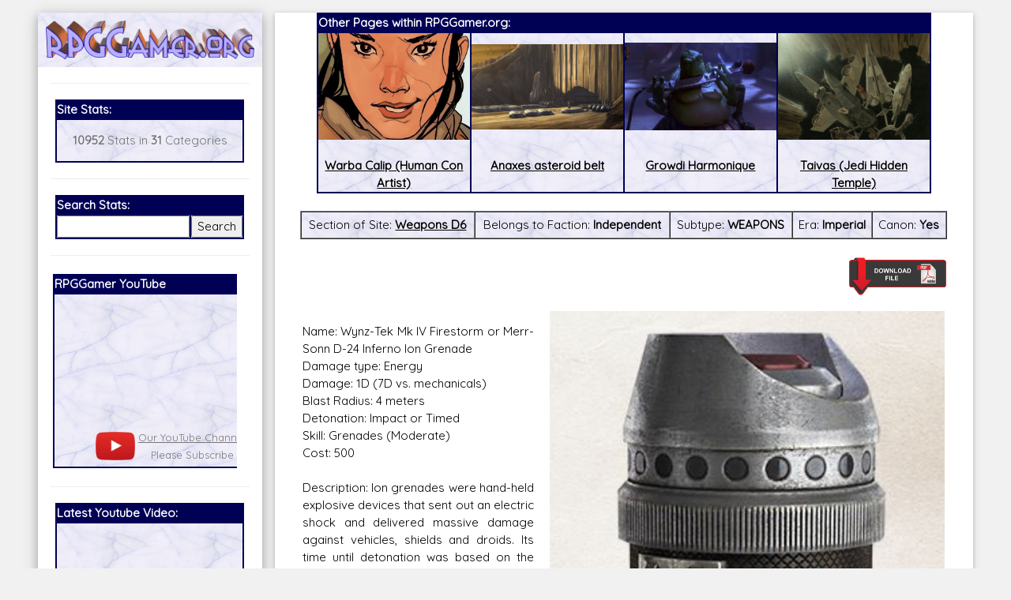

--- FILE ---
content_type: text/html; charset=UTF-8
request_url: https://rpggamer.org/page.php?page=6130&name=Wynz-Tek%20Mk%20IV%20Firestorm%20or%20Merr-Sonn%20D-24%20Inferno%20Ion%20Grenade
body_size: 7028
content:
<!DOCTYPE html>
<html>
<head>
<script async src="//pagead2.googlesyndication.com/pagead/js/adsbygoogle.js"></script>
<script>
  (adsbygoogle = window.adsbygoogle || []).push({
    google_ad_client: "ca-pub-9261736674679871",
    enable_page_level_ads: true
  });
</script>
<title>RPGGamer.org (Weapons D6 / Wynz-Tek Mk IV Firestorm or Merr-Sonn D-24 Inferno Ion Grenade)</title><meta charset="UTF-8">
<meta name="viewport" content="width=device-width, initial-scale=1">
<link rel="stylesheet" href="https://www.w3schools.com/w3css/4/w3.css">
<link rel="stylesheet" href="white.css">
<link href="https://fonts.googleapis.com/css?family=Quicksand" rel="stylesheet">
<link rel="stylesheet" href="https://cdnjs.cloudflare.com/ajax/libs/font-awesome/4.7.0/css/font-awesome.min.css">
<style>
html,body,h1,h2,h3,h4,h5,h6 {font-family: 'Quicksand', sans-serif;}
</style>
<!-- Start WOWSlider.com HEAD section -->
<link rel="stylesheet" type="text/css" href="engine1/style.css" />
<script type="text/javascript" src="engine1/jquery.js"></script>
<!-- End WOWSlider.com HEAD section -->
</head>
<body class="w3-light-grey">

<!-- Page Container -->
<div class="w3-content w3-margin-top" style="max-width:95%;">

  <!-- The Grid -->
  <div class="w3-row-padding">
  
    <!-- Left Column -->
    <div class="w3-quarter">
    
      <div class="w3-white w3-text-grey w3-card-4">
        <div class="w3-display-container" style="background-image: url('backgrounds/bg75.gif');background-repeat: repeat-x;">

            <a href="https://RPGGamer.org"><img src="logos/rpggamerrussel.gif" style="width:100%;padding: 10px 10px 10px;"></a>
        </div>
        <div class="w3-container">




<button class="accordion" onclick="myFunction()">Menu</button>
<script>
function myFunction() {
    var x = document.getElementsByClassName("panel");
    var i;
    for (i = 0; i < x.length; i++) {
        x[i].style.display = "block";
    }
}
</script>
<div class="panel"><hr><table  align=center BORDER="1" BORDERCOLOR="#000055" CELLPADDING=0 CELLSPACING=0 WIDTH="95%">
<TR><TD BGCOLOR="#000055"><FONT COLOR="#FFFFFF"><B>Site Stats:</B></FONT></TD>
</TR>
<TR>
<TD BACKGROUND="backgrounds/bg75.gif">
<p align=center><b>10952</b> Stats in <b>31</b> Categories</p>
</TD></TR></TABLE>
<hr>
<table  align=center BORDER="1" BORDERCOLOR="#000055" CELLPADDING=0 CELLSPACING=0 WIDTH="95%">
<TR><TD BGCOLOR="#000055" colspan=2><FONT COLOR="#FFFFFF"><B>Search Stats:</B></FONT></TD>
</TR>
<TR>
<TD BACKGROUND="backgrounds/bg75.gif" align=center>
<form method="POST" action="search.php">
<input name="search" type="text" style="width:100%"></td><td align=center><input type="submit" value="Search" style="width:100%">
</TD></TR></TABLE></form>
<hr>
<!-- new scrollable area -->
<table border=0 style="max-width:95%;min-width:95%" width=95%>
<tr><td style="max-width:200px;">
<div id="scrollarea" style="overflow-x:scroll;scroll-behavior: smooth;" onmouseover="myStopFunction()" onclick="myStopFunction()">
<table border=0 cellpadding=0 cellspacing=0>
<td valign=top style="min-width:300px">
<table  align=center BORDER="1" BORDERCOLOR="#000055" CELLPADDING=0 CELLSPACING=0 width=100%>
<TR><TD style="min-width:300px;max-width:300px;" BGCOLOR="#000055"><FONT COLOR="#FFFFFF"><B>RPGGamer YouTube</B></FONT></TD>
</TR>
<TR>
<TD BACKGROUND="backgrounds/bg75.gif">
<center>
<div style="position: relative; padding-bottom: 56.25%;">
  <iframe style="position: absolute; top: 0; left: 0; width: 100%; height: 100%;" src="https://www.youtube.com/embed/z1uP3-XHRU8" frameborder="0" gesture="media" allow="encrypted-media" allowfullscreen></iframe>
</div>
<table border=0><tr><td><a href="https://www.youtube.com/channel/UC_LzCQWjKa09lPIlrRHvoeA?view_as=subscriber"><img width=50px src="images/playbutton.png"></a></td><td align=center><font size=-1><a href="https://www.youtube.com/channel/UC_LzCQWjKa09lPIlrRHvoeA?view_as=subscriber">Our YouTube Channel</a><br>
Please Subscribe</font></td><td> <script src="https://apis.google.com/js/platform.js"></script>
<div class="g-ytsubscribe" data-channelid="UC_LzCQWjKa09lPIlrRHvoeA" data-layout="default" data-count="hidden"></div></td></tr></table>
</center>
</TD></TR></TABLE>
</td>
<td valign=top style="min-width:300px;max-width:300px;">
<table  align=center BORDER="1" BORDERCOLOR="#000055" CELLPADDING=0 CELLSPACING=0 width=100%>
<TR><TD BGCOLOR="#000055"><FONT COLOR="#FFFFFF"><B>Our Patreon:</B></FONT></TD>
</TR>
<TR>
<TD BACKGROUND="backgrounds/bg75.gif">
<center>
<a href="https://www.patreon.com/_rpggamer">
<img height=173px src="images/patreon.png"><br>
Our Patreon: please help out with the running costs of the site!</a>
</center>
</TD></TR></TABLE>
</td>
<td valign=top style="min-width:300px;max-width:300px;">
<table  align=center BORDER="1" BORDERCOLOR="#000055" CELLPADDING=0 CELLSPACING=0 width=100%>
<TR><TD BGCOLOR="#000055"><FONT COLOR="#FFFFFF"><B>BeyondD6:</B></FONT></TD>
</TR>
<TR>
<TD BACKGROUND="backgrounds/bg75.gif">
<center>
<a href="https://beyondd6.com/">
<img height=173px src="images/beyondd6.jpg"><br>
Star Wars D/6 online character creator and play aid, play online with friends!</a>
</center>
</TD></TR></TABLE>
</td>
<td valign=top style="min-width:300px;max-width:300px;">
<table  align=center BORDER="1" BORDERCOLOR="#000055" CELLPADDING=0 CELLSPACING=0 WIDTH=100%>
<TR><TD BGCOLOR="#000055"><FONT COLOR="#FFFFFF"><B>Latest Releases:</B></FONT></TD>
</TR>
<TR>
<TD BACKGROUND="backgrounds/bg75.gif">
<center>
<a href="main.php?page=ugly-workshop/ugly-designer.php">
<img style="max-width:100%;height:173px;" src="ugly-workshop/Ugly Workshop.jpg"><br>
<b>Ugly Workshop</b><br>Build Starfighters from scraps!</a>
</center>
</TD></TR></TABLE>
</td>
<td valign=top style="min-width:300px;max-width:300px;">
<table  align=center BORDER="1" BORDERCOLOR="#000055" CELLPADDING=0 CELLSPACING=0 WIDTH=100%>
<TR><TD BGCOLOR="#000055"><FONT COLOR="#FFFFFF"><B>Latest Releases:</B></FONT></TD>
</TR>
<TR>
<TD BACKGROUND="backgrounds/bg75.gif">
<center>
<a href="main.php?page=cec-designer/cec-designer.php">
<img style="max-width:100%;height:173px;" src="cec-designer/cec-logo.jpg"><br>
Corellian Engineering Corporation<br>YT-Series Designer</a>
</center>
</TD></TR></TABLE>
</td>
<td valign=top style="min-width:300px;max-width:300px;">
<table  align=center BORDER="1" BORDERCOLOR="#000055" CELLPADDING=0 CELLSPACING=0 WIDTH=100%>
<TR><TD BGCOLOR="#000055"><FONT COLOR="#FFFFFF"><B>Latest Releases:</B></FONT></TD>
</TR>
<TR>
<TD BACKGROUND="backgrounds/bg75.gif">
<center>
<a href="https://rpggamer.org/solo/Solo_RPG.pdf">
<img style="overflow:hidden;height:173px;" src="solo/Solo_Icon.jpg"><br>
Solo: A Star Wars Story<br>
OpenD6 RPG</a>
</center>
</TD></TR></TABLE>
</td>
<td valign=top style="min-width:300px">
<table  align=center BORDER="1" BORDERCOLOR="#000055" CELLPADDING=0 CELLSPACING=0 WIDTH=100%>
<TR><TD BGCOLOR="#000055"><FONT COLOR="#FFFFFF"><B>Latest Releases:</B></FONT></TD>
</TR>
<TR>
<TD BACKGROUND="backgrounds/bg75.gif">
<center>
<a href="https://www.rpggamer.org/wp/">
<img style="overflow:hidden;height:173px;" src="images/aniback.gif"><br>
<b>Join Our Mailing List</b><br>
For Updates and Extra Information!</a>
</center>
</TD></TR></TABLE>
</td>
</table>
</div>
</td>
</tr>
</table>
<script>
var number = 0;
var direction=0;

var myVar = setInterval(myTimer, 3000);
function myTimer() {
document.getElementById("scrollarea").scrollLeft = number;
if (number > 1800)
	{
	direction=1;
	}
if (number < 0)
	{
	direction=0;
	}
if (direction < 1)
	{
	number=number+300;
	}
if (direction > 0)
	{
	number=number-300;
	}
}	

function myStopFunction() {
  clearInterval(myVar);
}

</script>

<!-- end scrollable area -->
<hr>
<table  align=center BORDER="1" BORDERCOLOR="#000055" CELLPADDING=0 CELLSPACING=0 WIDTH="95%">
<TR><TD BGCOLOR="#000055"><FONT COLOR="#FFFFFF"><B>Latest Youtube Video:</B></FONT></TD>
</TR>
<TR>
<TD BACKGROUND="backgrounds/bg75.gif">
<iframe src="https://www.youtube.com/embed/?listType=playlist&list=UU_LzCQWjKa09lPIlrRHvoeA" frameborder="0" allowfullscreen width=100%></iframe>
</TD></TR></TABLE>
          <hr>
<table  align=center BORDER="1" BORDERCOLOR="#000055" CELLPADDING=0 CELLSPACING=0 WIDTH="95%">
<TR><TD BGCOLOR="#000055"><FONT COLOR="#FFFFFF"><B>Social Media:</B></FONT></TD>
</TR>
<TR>
<TD BACKGROUND="backgrounds/bg75.gif">
          <p align=center><i class="fa fa-facebook-official w3-hover-opacity w3-text-indigo"></i> <a href="https://www.facebook.com/RPGGamer.org/">@RPGGamer.org</a></p>
          <p align=center><i class="fa fa-twitter w3-hover-opacity w3-text-indigo"></i> <a href="https://twitter.com/_RPGGamer">@_RPGGamer</a>
</p>
</TD></TR></TABLE>
          <hr>
<table  align=center BORDER="1" BORDERCOLOR="#000055" CELLPADDING=0 CELLSPACING=0 WIDTH="95%">
<TR><TD BGCOLOR="#000055"><FONT COLOR="#FFFFFF"><B>RPGGamer.org Main Menu</B></FONT></TD>
</TR>
<TR>
<TD BACKGROUND="backgrounds/bg75.gif">
<table cellpadding=10><tr><td>
<A HREF="main.php?page=updates.php" title="Returns to the Home and Updates pages.">Home</A><BR> 
  &nbsp;&nbsp;&nbsp;&nbsp;&nbsp;&nbsp;&nbsp;&nbsp;<A HREF="main.php?page=editorials.php" title="Goes to a page of various  editorials and rants.">Editorials</A><BR>
  &nbsp;&nbsp;&nbsp;&nbsp;&nbsp;&nbsp;&nbsp;&nbsp;<A HREF="main.php?page=previousupdates.php" title="Goes to the pages of  Updates since RPGGamer.org was established.">Old Updates</A><BR>

<A HREF="main.php?page=gmtools.html" title="Goes to our selection of online RPG Tools.">RPG Tools</A><BR>
  &nbsp;&nbsp;&nbsp;&nbsp;&nbsp;&nbsp;&nbsp;&nbsp;<A HREF="main.php?page=gmtools/diceroller.php" title="Goes to our Random Dice Roller">Random Dice Roller</A><BR>
  &nbsp;&nbsp;&nbsp;&nbsp;&nbsp;&nbsp;&nbsp;&nbsp;<A HREF="main.php?page=gmtools/names.php" title="Goes to our Star Wars Name Generator">Star Wars Name Generator </A><BR>

  &nbsp;&nbsp;&nbsp;&nbsp;&nbsp;&nbsp;&nbsp;&nbsp;<A HREF="main.php?page=cec-designer/cec-designer.php" title="Goes to our Corellian Engineering Corporation YT-Series Starship Designer">CEC YT-Ship Designer</a><BR>
&nbsp;&nbsp;&nbsp;&nbsp;&nbsp;&nbsp;&nbsp;&nbsp;<A HREF="main.php?page=yt-designer2/cec-designer.php" title="Goes to the New Version of our Corellian Engineering Corporation YT-Series Starship Designer"><b>NEW YT-Ship Designer</b></a><BR>

  &nbsp;&nbsp;&nbsp;&nbsp;&nbsp;&nbsp;&nbsp;&nbsp;<A HREF="main.php?page=ugly-workshop/ugly-designer.php" title="Goes to our Ugly Starfighter Workshop">Ugly Starfighter Workshop</A><BR>

<A HREF="https://www.youtube.com/channel/UC_LzCQWjKa09lPIlrRHvoeA?view_as=subscriber" target=\�_blank\� title="Goes to our YouTube Channel."><b>Youtube</b></A><BR>

<A HREF="https://www.rpggamer.org/wp/" target=\�_blank\� title="Goes to a subscription page for our Mailing List."><b>Mailing List</b></A><BR>

<A HREF="https://www.patreon.com/_rpggamer" target=\�_blank\� title="Goes to our Patreon, please help with the running costs of the site."><b>Patreon</b></A><BR>

<A HREF="https://www.rpggamer.org/wp/" target=\�_blank\� title="Goes to a subscription page for our Mailing List.">Mailing List</A><BR>

<A HREF="main.php?page=reviews.php" title="Goes to a page with various reviews of stuff.">Reviews</A><BR> 
<A HREF="main.php?page=recipes.php" title="Goes to a page with various recipes for some of the Star Wars Creatures on the site."><b>Star Wars Recipes</b></A><BR> 
<A HREF="main.php?page=hints.html" title="Goes to pages with idea and adventures for various RPGs.">RPG  Hints</A><BR> 
  &nbsp;&nbsp;&nbsp;&nbsp;&nbsp;&nbsp;&nbsp;&nbsp;<A HREF="main.php?page=hintadventures.html" title="Goes to Adventures for  various games.">Adventures</A><BR>
  &nbsp;&nbsp;&nbsp;&nbsp;&nbsp;&nbsp;&nbsp;&nbsp;<A HREF="main.php?page=hinthouserules.html" title="Goes to the House Rules we  use for our games.">House Rules</A><BR>
  &nbsp;&nbsp;&nbsp;&nbsp;&nbsp;&nbsp;&nbsp;&nbsp;<A HREF="main.php?page=hintadventureideas.html" title="Goes to ideas for  games and adventures.">Game Ideas</A><BR>
<A HREF="main.php?page=menu.php&type=Dungeons and Dragons" title="Goes to the pages with stats for Dungeons & Dragons."><b>Dungeons & Dragons</b></A><BR> 
The D6 Rules<br>
  &nbsp;&nbsp;&nbsp;&nbsp;&nbsp;&nbsp;&nbsp;&nbsp;<A HREF="page.php?page=3902" title="Goes to a Quick and Dirty Guide to the  Star Wars D6 Rules.">Quick Guide to D6</A><BR>
  &nbsp;&nbsp;&nbsp;&nbsp;&nbsp;&nbsp;&nbsp;&nbsp;<A HREF="page.php?page=4170" title="Goes to an expanded rules for Star Wars D6.">Expanded D6 Rules</A><BR>
Star Wars D/6<BR> 
  &nbsp;&nbsp;&nbsp;&nbsp;&nbsp;&nbsp;&nbsp;&nbsp;<A HREF="main.php?page=swcampaign.html" title="Goes to a page about my Star  Wars D6 Campaign.">Campaign</A><BR>
  &nbsp;&nbsp;&nbsp;&nbsp;&nbsp;&nbsp;&nbsp;&nbsp;<A HREF="main.php?page=menu.php&type=Starships D6" title="Goes to a list of  Starships for Star Wars D6.">Starships</A><BR>
  &nbsp;&nbsp;&nbsp;&nbsp;&nbsp;&nbsp;&nbsp;&nbsp;<A HREF="main.php?page=menu.php&type=Vehicles D6" title="Goes to a list of  Vehicles for Star Wars D6.">Vehicles</A><BR>
  &nbsp;&nbsp;&nbsp;&nbsp;&nbsp;&nbsp;&nbsp;&nbsp;<A HREF="main.php?page=menu.php&type=Equipment D6" title="Goes to a list of Equipment for Star Wars D6.">Equipment</A><BR>
  &nbsp;&nbsp;&nbsp;&nbsp;&nbsp;&nbsp;&nbsp;&nbsp;<A HREF="main.php?page=menu.php&type=Weapons D6" title="Goes to a list of Weapons for Star Wars D6.">Weapons</A><BR>
  &nbsp;&nbsp;&nbsp;&nbsp;&nbsp;&nbsp;&nbsp;&nbsp;<A HREF="main.php?page=menu.php&type=Droids D6" title="Goes to a list of Droids for Star Wars D6.">Droids</A><BR>
  &nbsp;&nbsp;&nbsp;&nbsp;&nbsp;&nbsp;&nbsp;&nbsp;<A HREF="main.php?page=menu.php&type=Planets D6" title="Goes to a list of  Planets for Star Wars D6.">Planets</A><BR>
  &nbsp;&nbsp;&nbsp;&nbsp;&nbsp;&nbsp;&nbsp;&nbsp;<A HREF="main.php?page=menu.php&type=Characters D6" title="Goes to a list of Characters for Star Wars D6.">Characters</A><BR>
  &nbsp;&nbsp;&nbsp;&nbsp;&nbsp;&nbsp;&nbsp;&nbsp;<A HREF="main.php?page=menu.php&type=Creatures D6" title="Goes to a list of Creatures for Star Wars D6.">Creatures</A><BR>
  &nbsp;&nbsp;&nbsp;&nbsp;&nbsp;&nbsp;&nbsp;&nbsp;<A HREF="main.php?page=menu.php&type=Races D6" title="Goes to a list of Player Character Races for Star Wars D6.">Races</A><BR>
  &nbsp;&nbsp;&nbsp;&nbsp;&nbsp;&nbsp;&nbsp;&nbsp;<A HREF="main.php?page=menu.php&type=The%20Force D6" title="Goes to a list of Force Powers for Star Wars D6.">The Force</A><BR>
  &nbsp;&nbsp;&nbsp;&nbsp;&nbsp;&nbsp;&nbsp;&nbsp;<A HREF="main.php?page=menu.php&type=Supplements D6" title="Goes to a list of Supplement Sourcebooks for Star Wars D6.">Supplements</A><BR>
  &nbsp;&nbsp;&nbsp;&nbsp;&nbsp;&nbsp;&nbsp;&nbsp;<A HREF="main.php?page=online_journal/online_journal.html" title="Goes to a page containing the PDFs of the Online Journal and its suppliments.">Online Journal</A><BR>
  &nbsp;&nbsp;&nbsp;&nbsp;&nbsp;&nbsp;&nbsp;&nbsp;<A HREF="main.php?page=adventurers_journal/adventurers_journal.html" title="Goes to a page containing the PDFs of The Adventurers Journal and its suppliments.">Adventurers Journal</A><BR>
  &nbsp;&nbsp;&nbsp;&nbsp;&nbsp;&nbsp;&nbsp;&nbsp;<A HREF="main.php?page=gmscreen/gmscreen.html" title="Goes to a page  containing the PDFs of Simon Lucas 2nd Edition GM Screen.">GM Screen</A><BR>
  &nbsp;&nbsp;&nbsp;&nbsp;&nbsp;&nbsp;&nbsp;&nbsp;<A HREF="stats.php?page=hardware/hardware.htm" title="Benjamin Lamberths  Hardware Supplement for Star Wars D/6.">Hardware</A><BR>
  &nbsp;&nbsp;&nbsp;&nbsp;&nbsp;&nbsp;&nbsp;&nbsp;<A HREF="stats.php?page=npcgen/npcgen.html" title="Benjamin Lamberths Star  Wars D/6 Non-Player Character Generator.">NPC Generator</A><BR>

Star Wars Canon<BR> 
  &nbsp;&nbsp;&nbsp;&nbsp;&nbsp;&nbsp;&nbsp;&nbsp;<A HREF="main.php?page=menuofficial.php&era=Rise of the Empire" title="Goes  to a list of everything on the site which is canon for Star Wars D6 game in the Rise of the Empire era (Episodes 1-3 + The  Clone Wars Series).">Rise of the Empire</A><BR>
  &nbsp;&nbsp;&nbsp;&nbsp;&nbsp;&nbsp;&nbsp;&nbsp;<A HREF="main.php?page=menuofficial.php&era=Imperial" title="Goes to a list  of everything on the site which is canon for Star Wars D6 game in the Imperial era (Episodes 4-6 + The Rebels Series).">Imperial Era</A><BR>
  &nbsp;&nbsp;&nbsp;&nbsp;&nbsp;&nbsp;&nbsp;&nbsp;<A HREF="main.php?page=menuofficial.php&era=Post Empire" title="Goes to a  list of everything on the site which is canon for Star Wars D6 game in the Post Empire era (Episodes 7-9).">Post Empire Era</A><BR>

Star Wars D/20<BR> 
  &nbsp;&nbsp;&nbsp;&nbsp;&nbsp;&nbsp;&nbsp;&nbsp;<A HREF="main.php?page=menu.php&type=Starships D20" title="Goes to a list of  Starships for Star Wars D20.">Starships</A><BR>
  &nbsp;&nbsp;&nbsp;&nbsp;&nbsp;&nbsp;&nbsp;&nbsp;<A HREF="main.php?page=menu.php&type=Vehicles D20" title="Goes to a list of  Vehicles for Star Wars D20.">Vehicles</A><BR>
  &nbsp;&nbsp;&nbsp;&nbsp;&nbsp;&nbsp;&nbsp;&nbsp;<A HREF="main.php?page=menu.php&type=Equipment D20" title="Goes to a list of  Equipment and Droids for Star Wars D20.">Equipment</A><BR>
  &nbsp;&nbsp;&nbsp;&nbsp;&nbsp;&nbsp;&nbsp;&nbsp;<A HREF="main.php?page=menu.php&type=Planets D20" title="Goes to a list of  Planets for Star Wars D20.">Planets</A><BR>
  &nbsp;&nbsp;&nbsp;&nbsp;&nbsp;&nbsp;&nbsp;&nbsp;<A HREF="main.php?page=menu.php&type=Characters D20" title="Goes to a list of  Characters and creatures for Star Wars D20.">Characters</A><BR>
  &nbsp;&nbsp;&nbsp;&nbsp;&nbsp;&nbsp;&nbsp;&nbsp;<A HREF="main.php?page=menu.php&type=The%20Force D20" title="Goes to a list  of Force Powers for Star Wars D20.">The Force</A><BR>
  &nbsp;&nbsp;&nbsp;&nbsp;&nbsp;&nbsp;&nbsp;&nbsp;<A HREF="main.php?page=menu.php&type=Supplements D20" title="Goes to a list  of Supplement Sourcebooks for Star Wars D20.">Supplements</A><BR>
  &nbsp;&nbsp;&nbsp;&nbsp;&nbsp;&nbsp;&nbsp;&nbsp;<A HREF="main.php?page=online_journal/online_journal.html" title="Goes to a  page containing the PDFs of the Online Journal and its suppliments.">Online Journal</A><BR>

<A HREF="main.php?page=warhammer.html" title="Goes to the pages with stats for Games Workshops Warhammer  FRP.">Warhammer</A><BR> 
<A HREF="main.php?page=menu.php&type=StarGate SG1" title="Goes to the pages with stats for the StarGate SG1  RPG.">StarGate SG1</A><BR> 
<A HREF="main.php?page=menu.php&type=Buffy RPG" title="Goes to the pages with stats for the Buffy the Vampire  Slayer RPG.">Buffy RPG</A><BR> 
<A HREF="main.php?page=menu.php&type=Babylon 5" title="Goes to the pages with stats for the Babylon 5  RPG.">Babylon 5</A><BR> 
<A HREF="main.php?page=menu.php&type=Farscape" title="Goes to the pages with stats for the Farscape  RPG.">Farscape</A><BR> 
<A HREF="main.php?page=menu.php&type=Slaine" title="Goes to the pages with stats for the Slaine  RPG.">Slaine</A><BR> 
<A HREF="main.php?page=menu.php&type=Star Trek" title="Goes to the pages with stats for the Star Trek RPG.">Star  Trek</A><BR> 
<A HREF="main.php?page=menu.php&type=Lone Wolf RPG" title="Goes to the pages with stats for the Lone Wolf  RPG.">Lone Wolf RPG</A><BR> 
<A HREF="main.php?page=menu.php&type=Exalted" title="Goes to the pages with stats for the Exalted  RPG.">Exalted</A><BR> 
<A HREF="main.php?page=menu.php&type=Earthdawn" title="Goes to the pages with stats for the Earthdawn  RPG.">Earthdawn</A><BR>

<div align=center>
<A HREF="main.php?page=mailmewhite.html" title="Goes to a form so you can mail me.">Email Us</A><BR><BR>
</div>
</td></tr></table>
</TD></TR></TABLE><div align=center></div>
<br>
<div align=center>
  <A HREF="main.php?page=administrator/login.php" title="Login Page for the Administration Section of the site.">Admin</A><BR>
</div>
</div>
        </div>
      </div><br>

    <!-- End Left Column -->
    </div>

    <!-- Right Column -->
    <div class="w3-threequarter">
    
      <div class="w3-container w3-card w3-white w3-margin-bottom">

        <div class="w3-container">
<table align=center BORDER="1" BORDERCOLOR="#000055" CELLPADDING=0 CELLSPACING=0 style="width:95%;max-width:95%;">
<TR><TD colspan=4 BGCOLOR="#000055"><FONT COLOR="#FFFFFF"><B>Other Pages within RPGGamer.org:</B></FONT></TD>
</TR>
<TR><td BACKGROUND="backgrounds/bg75.gif" align=center valign=top style="width:25%;"><a href="page.php?page=9011"><div style="max-height:135px;min-height:135px; overflow: hidden;display: flex;align-items: center;"><img src="uploaded_images/Warba-vader.jpg" width=100% alt="Warba Calip (Human Con Artist)" title="Warba Calip (Human Con Artist)"></div><br><font=-1><b>Warba Calip (Human Con Artist)</b></font></a></td><td BACKGROUND="backgrounds/bg75.gif" align=center valign=top style="width:25%;"><a href="page.php?page=4327"><div style="max-height:135px;min-height:135px; overflow: hidden;display: flex;align-items: center;"><img src="uploaded_images/Fort_Anaxes.png" width=100% alt="Anaxes asteroid belt" title="Anaxes asteroid belt"></div><br><font=-1><b>Anaxes asteroid belt</b></font></a></td><td BACKGROUND="backgrounds/bg75.gif" align=center valign=top style="width:25%;"><a href="page.php?page=7730"><div style="max-height:135px;min-height:135px; overflow: hidden;display: flex;align-items: center;"><img src="uploaded_images/Rappertunie.jpg" width=100% alt="Growdi Harmonique" title="Growdi Harmonique"></div><br><font=-1><b>Growdi Harmonique</b></font></a></td><td BACKGROUND="backgrounds/bg75.gif" align=center valign=top style="width:25%;"><a href="page.php?page=9821"><div style="max-height:135px;min-height:135px; overflow: hidden;display: flex;align-items: center;"><img src="uploaded_images/HiddenTemple.jpg" width=100% alt="Taivas (Jedi Hidden Temple)" title="Taivas (Jedi Hidden Temple)"></div><br><font=-1><b>Taivas (Jedi Hidden Temple)</b></font></a></td></tr></table><br><table border=1 cellspacing=0 cellpadding=5 style="min-width:100%;width:100%;max-width:100%;"><tr><td BACKGROUND="backgrounds/bg75.gif" align=center valign=top>Section of Site: <b><a href="main.php?page=menu.php&type=Weapons D6">Weapons D6</a></b></td><td BACKGROUND="backgrounds/bg75.gif" align=center valign=top>Belongs to Faction: <b>Independent</b></td><td BACKGROUND="backgrounds/bg75.gif" align=center valign=top>Subtype: <b>WEAPONS</b></td><td BACKGROUND="backgrounds/bg75.gif" align=center valign=top>Era: <b>Imperial</b></td><td BACKGROUND="backgrounds/bg75.gif" align=center valign=top>Canon: <b>Yes</b></td></tr></table><br><A rel=\”nofollow\” HREF="printpage.php?page=6130" target="_blank" onmouseover="return overlib('Opens a version of the page without the RPGGamer.org Title and Menus, so the page can be cleanly and easily printed or saved.');" onmouseout="return nd();"><IMG SRC="images/printer2.gif" HEIGHT=50  BORDER="0" ALIGN="right"></A><BR><BR><BR><table border=0 style="min-width:100%;width:100%;max-width:100%;"><tr><td><img style="margin:0px 0px 0px 20px;max-width:100%;width:500px;min-width:50%;" src="uploaded_images/SWB_IonGrenade.jpg" align=right><p align=justify>Name: Wynz-Tek Mk IV Firestorm or Merr-Sonn D-24 Inferno Ion Grenade<br />
Damage type: Energy<br />
Damage: 1D (7D vs. mechanicals)<br />
Blast Radius: 4 meters<br />
Detonation: Impact or Timed<br />
Skill: Grenades (Moderate)<br />
Cost: 500<br />
<br />
Description: Ion grenades were hand-held explosive devices that sent out an electric shock and delivered massive damage against vehicles, shields and droids. Its time until detonation was based on the proximity to its target.[1] Models of the ion grenade included the Wynz-Tek Mk IV Firestorm and the Merr-Sonn D-24 Inferno Grenade.<br><br></td></tr></table><hr><h3>Comments made about this Article!</h3><br><br><center><center><h4>There are currently no comments for this article, be the first to post in the form below</h4></center><br><br><TABLE BORDER="1" BORDERCOLOR="#000055" CELLPADDING=0 CELLSPACING=0 style="width:80%">
<TR><TD BGCOLOR="#000055" colspan=2><FONT COLOR="#FFFFFF">
<B>Add&nbsp;your&nbsp;comment&nbsp;here!</B></TD></TR>
<TR><TD BACKGROUND="backgrounds/bg75.gif"><DIV ID="content">

<FORM METHOD="POST" ACTION="submitcomment.php">
<BR>

<B>Your Name/Handle: </B>
<INPUT NAME="username" size="30">

<br>
<input name="id" type="hidden" value="">
<input name="page" type="hidden" value="6130">
<input name="review" type="hidden" value="">
<input name="update" type="hidden" value="">
<P ALIGN="JUSTIFY">&nbsp;&nbsp;&nbsp;&nbsp;&nbsp;&nbsp;&nbsp;&nbsp;Add your comment in the box below.</P>
<DIV ALIGN="CENTER">
<TEXTAREA NAME="message" ROWS="10" style="width:95%;"></TEXTAREA>
<BR>
<BR>
Thanks for your comment, all comments are moderated, and those which are considered rude, insulting, or otherwise undesirable will be deleted.
<br>

<BR>
As a simple test to avoid scripted additions to comments, please select the numbers listed above each box.
<BR>
<center>
<table border=0><tr>
	<td><DIV ID="content" align=center>1<input type=hidden name=randomone value="7"></td>
<td><DIV ID="content" align=center>6<input type=hidden name=randomtwo value="84"></td>
<td><DIV ID="content" align=center>5<input type=hidden name=randomthree value="105"></td>
<td><DIV ID="content" align=center>3<input type=hidden name=randomfour value="84"></td>
<td><DIV ID="content" align=center>4<input type=hidden name=randomfive value="140"></td>
	</tr>
	<tr>
	<td><select name=selectedone><option value=""></option><option value="one">One</option><option value="two">Two</option><option value="three">Three</option><option value="four">Four</option><option value="five">Five</option><option value="six">Six</option><option value="seven">Seven</option><option value="eight">Eight</option><option value="nine">Nine</option><option value="zero">Zero</option></select></td>
	<td><select name=selectedtwo><option value=""></option><option value="one">One</option><option value="two">Two</option><option value="three">Three</option><option value="four">Four</option><option value="five">Five</option><option value="six">Six</option><option value="seven">Seven</option><option value="eight">Eight</option><option value="nine">Nine</option><option value="zero">Zero</option></select></td>
	<td><select name=selectedthree><option value=""></option><option value="one">One</option><option value="two">Two</option><option value="three">Three</option><option value="four">Four</option><option value="five">Five</option><option value="six">Six</option><option value="seven">Seven</option><option value="eight">Eight</option><option value="nine">Nine</option><option value="zero">Zero</option></select></td>
	<td><select name=selectedfour><option value=""></option><option value="one">One</option><option value="two">Two</option><option value="three">Three</option><option value="four">Four</option><option value="five">Five</option><option value="six">Six</option><option value="seven">Seven</option><option value="eight">Eight</option><option value="nine">Nine</option><option value="zero">Zero</option></select></td>
	<td><select name=selectedfive><option value=""></option><option value="one">One</option><option value="two">Two</option><option value="three">Three</option><option value="four">Four</option><option value="five">Five</option><option value="six">Six</option><option value="seven">Seven</option><option value="eight">Eight</option><option value="nine">Nine</option><option value="zero">Zero</option></select></td>
	</tr>
    </table>
</center>
<INPUT TYPE=submit VALUE="Submit Comment">
<INPUT TYPE=reset VALUE="Clear Form">
</DIV>
</FORM>
</TD></TR></TABLE></center>
<br><br>
<HR>
<FONT SIZE="-1">
<BLOCKQUOTE>Stats by FreddyB, descriptive text from WookieePedia.<br />
Image copyright LucasArts.<br />
Any complaints, writs for copyright abuse, etc should be addressed to the Webmaster <a href="mailto:FreddyB@RPGGamer.org">FreddyB</a>.<br />
  <!-- End Grid -->
  </div>
  
  <!-- End Page Container -->
</div>

<footer class="w3-container w3-indigo w3-center w3-margin-top">
<HTML>
<LINK REL=STYLESHEET TYPE="text/css" HREF="white.css">
<DIV ALIGN="CENTER">
<script async src="//pagead2.googlesyndication.com/pagead/js/adsbygoogle.js"></script>
<!-- Footer ad -->
<script async src="//pagead2.googlesyndication.com/pagead/js/adsbygoogle.js"></script>
<ins class="adsbygoogle"
     style="display:block"
     data-ad-format="autorelaxed"
     data-ad-client="ca-pub-9261736674679871"
     data-ad-slot="1643929719"></ins>
<script>
     (adsbygoogle = window.adsbygoogle || []).push({});
</script>
<hr>
<font face=Arial size=1>
Site designed by <a href="http://www.scruffydug.com">Scruffy Dug Design Solutions</a><br>
</font>
</DIV>
<DIV ALIGN="RIGHT">
<a target="_top" href="http://w.extreme-dm.com/?login=fjmoody">
<img name=im src="http://w1.extreme-dm.com/i.gif" height=38
border=0 width=41 alt=""></a><script language="javascript"><!--
an=navigator.appName;d=document;function
pr(){d.write("<img src=\"http://w0.extreme-dm.com",
"/0.gif?tag=fjmoody&j=y&srw="+srw+"&srb="+srb+"&",
"rs="+r+"&l="+escape(parent.document.referrer)+"\" height=1 ",
"width=1>");}srb="na";srw="na";//-->
</script><script language="javascript1.2"><!--
s=screen;srw=s.width;an!="Netscape"?
srb=s.colorDepth:srb=s.pixelDepth;//-->
</script><script language="javascript"><!--
r=41;d.images?r=d.im.width:z=0;pr();//-->
</script><noscript><img height=1 width=1 alt=""
src="http://w0.extreme-dm.com/0.gif?tag=fjmoody&j=n"></noscript>
<script src="http://www.google-analytics.com/urchin.js" type="text/javascript">
</script>
<script type="text/javascript">
_uacct = "UA-4426917-1";
urchinTracker();
</script>
<!-- Google tag (gtag.js) -->
<script async src="https://www.googletagmanager.com/gtag/js?id=G-5RN922SRFV"></script>
<script>
  window.dataLayer = window.dataLayer || [];
  function gtag(){dataLayer.push(arguments);}
  gtag('js', new Date());

  gtag('config', 'G-5RN922SRFV');
</script>
</DIV>
</BODY>
</HTML>
</footer>

</body>
</html>


--- FILE ---
content_type: text/html; charset=utf-8
request_url: https://accounts.google.com/o/oauth2/postmessageRelay?parent=https%3A%2F%2Frpggamer.org&jsh=m%3B%2F_%2Fscs%2Fabc-static%2F_%2Fjs%2Fk%3Dgapi.lb.en.OE6tiwO4KJo.O%2Fd%3D1%2Frs%3DAHpOoo_Itz6IAL6GO-n8kgAepm47TBsg1Q%2Fm%3D__features__
body_size: 159
content:
<!DOCTYPE html><html><head><title></title><meta http-equiv="content-type" content="text/html; charset=utf-8"><meta http-equiv="X-UA-Compatible" content="IE=edge"><meta name="viewport" content="width=device-width, initial-scale=1, minimum-scale=1, maximum-scale=1, user-scalable=0"><script src='https://ssl.gstatic.com/accounts/o/2580342461-postmessagerelay.js' nonce="0Lc6dXp3NhXYjYXhoqomqg"></script></head><body><script type="text/javascript" src="https://apis.google.com/js/rpc:shindig_random.js?onload=init" nonce="0Lc6dXp3NhXYjYXhoqomqg"></script></body></html>

--- FILE ---
content_type: text/html; charset=utf-8
request_url: https://www.google.com/recaptcha/api2/aframe
body_size: 267
content:
<!DOCTYPE HTML><html><head><meta http-equiv="content-type" content="text/html; charset=UTF-8"></head><body><script nonce="nuD6OMW5jm4rFB9bjrtRbw">/** Anti-fraud and anti-abuse applications only. See google.com/recaptcha */ try{var clients={'sodar':'https://pagead2.googlesyndication.com/pagead/sodar?'};window.addEventListener("message",function(a){try{if(a.source===window.parent){var b=JSON.parse(a.data);var c=clients[b['id']];if(c){var d=document.createElement('img');d.src=c+b['params']+'&rc='+(localStorage.getItem("rc::a")?sessionStorage.getItem("rc::b"):"");window.document.body.appendChild(d);sessionStorage.setItem("rc::e",parseInt(sessionStorage.getItem("rc::e")||0)+1);localStorage.setItem("rc::h",'1768651384396');}}}catch(b){}});window.parent.postMessage("_grecaptcha_ready", "*");}catch(b){}</script></body></html>